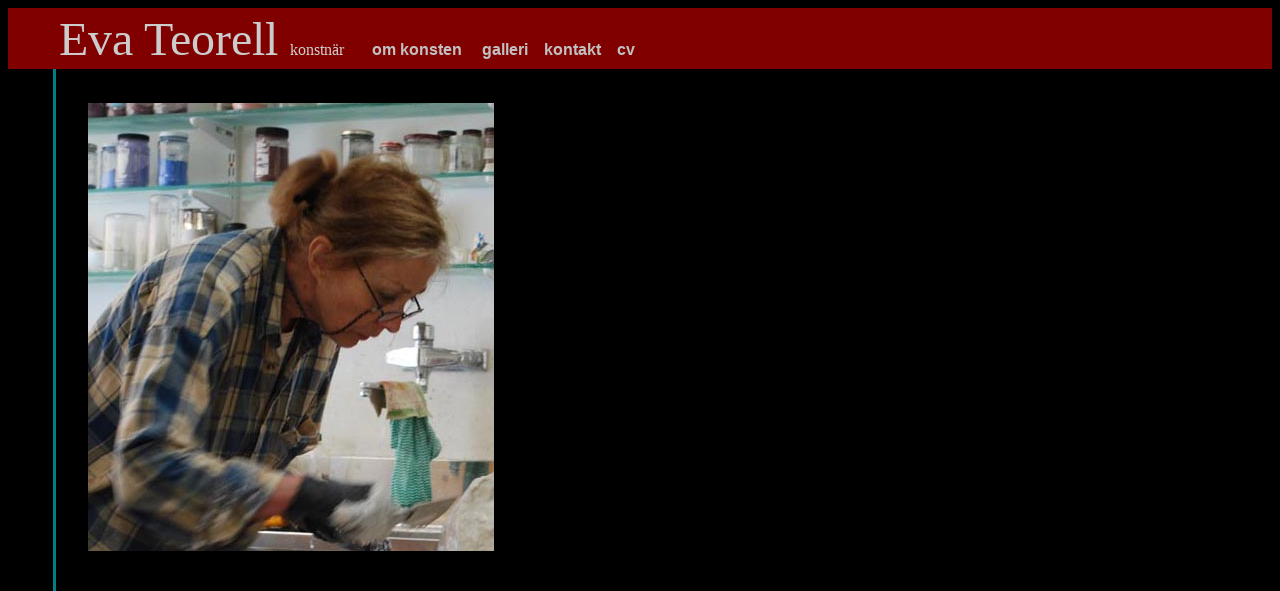

--- FILE ---
content_type: text/html
request_url: http://teorell.se/
body_size: 896
content:

<html>

<head>
<meta http-equiv="Content-Type" content="text/html; charset=windows-1252">
<meta http-equiv="Content-Language" content="sv">
<title>Startsida</title>
<meta name="GENERATOR" content="Microsoft FrontPage 6.0">
<meta name="ProgId" content="FrontPage.Editor.Document">
<style>
<!--
basefont     { font-family: Arial; font-style: italic; border-style: solid }
-->
</style>
<base target="_self">
<meta name="Microsoft Border" content="tl, default">
</head>

<body bgcolor="#000000" text="#CCCCCC" link="#C0C0C0" vlink="#C0C0C0" alink="#FFFFFF"><!--msnavigation--><table border="0" cellpadding="0" cellspacing="0" width="100%"><tr><td>

<p style="color: #CCCCCC; border-style: solid; border-color: #800000; background-color: #800000">
<font face="Lucida Sans" size="7">&nbsp; </font>
<font face="Lucida Sans Unicode" size="7">&nbsp; Eva Teorell </font>
<font face="Lucida Sans Unicode">konstnär&nbsp;</font><font face="Lucida Sans">&nbsp;&nbsp;&nbsp;<b>&nbsp;&nbsp;
</b></font><b><font face="Arial">
<a style="text-decoration: none" href="Omkonsten.htm">
<span style="text-decoration: none">om konsten</span></a></font><font face="Lucida Sans">&nbsp;&nbsp;&nbsp;&nbsp;
</font><font face="Arial">
<a style="text-decoration: none" href="Galleri.htm">galleri</a></font><font face="Lucida Sans">&nbsp;&nbsp;&nbsp;
</font><font face="Arial">
<a style="text-decoration: none" href="Kontakt.htm">kontakt</a></font><font face="Lucida Sans">&nbsp;&nbsp;&nbsp;
</font><font face="Arial"><a style="text-decoration: none" href="CVkomp.htm">
cv</a></font></b> </p>

</td></tr><!--msnavigation--></table><!--msnavigation--><table dir="ltr" border="0" cellpadding="0" cellspacing="0" width="100%"><tr><td valign="top" width="1%">

<p style="color: #008080; text-indent: 0; word-spacing: 0; line-height: 150%; border-right-style: solid; margin: 0; padding-left: 6; padding-right: 39; padding-top: 6; padding-bottom: 6; background-color: #000000">
<blink><font face="Arial" size="4" color="#CCCCCC">
</font></blink>
</p>
<p style="color: #008080; text-indent: 0; word-spacing: 0; line-height: 100%; border-right-style: solid; margin: 0; padding-top: 6; padding-bottom: 6; background-color: #000000" align="center">&nbsp;</p>
<p style="color: #008080; text-indent: 0; word-spacing: 0; line-height: 100%; border-right-style: solid; margin: 0; padding-top: 6; padding-bottom: 6; background-color: #000000" align="center">&nbsp;</p>
<p style="color: #008080; text-indent: 0; word-spacing: 0; line-height: 100%; border-right-style: solid; margin: 0; padding-top: 6; padding-bottom: 6; background-color: #000000" align="center">&nbsp;</p>
<p style="color: #008080; text-indent: 0; word-spacing: 0; line-height: 100%; border-right-style: solid; margin: 0; padding-top: 6; padding-bottom: 6; background-color: #000000" align="center">&nbsp;</p>
<p style="color: #008080; text-indent: 0; word-spacing: 0; line-height: 100%; border-right-style: solid; margin: 0; padding-top: 6; padding-bottom: 6; background-color: #000000" align="center">&nbsp;</p>
<p style="color: #008080; text-indent: 0; word-spacing: 0; line-height: 100%; border-right-style: solid; margin: 0; padding-top: 6; padding-bottom: 6; background-color: #000000" align="center">&nbsp;</p>
<p style="color: #008080; text-indent: 0; word-spacing: 0; line-height: 100%; border-right-style: solid; margin: 0; padding-top: 6; padding-bottom: 6; background-color: #000000" align="center">&nbsp;</p>
<p style="color: #008080; text-indent: 0; word-spacing: 0; line-height: 100%; border-right-style: solid; margin: 0; padding-top: 6; padding-bottom: 6; background-color: #000000" align="center">&nbsp;</p>
<p style="color: #008080; text-indent: 0; word-spacing: 0; line-height: 100%; border-right-style: solid; margin: 0; padding-top: 6; padding-bottom: 6; background-color: #000000" align="center">&nbsp;</p>
<p style="color: #008080; text-indent: 0; word-spacing: 0; line-height: 100%; border-right-style: solid; margin: 0; padding-top: 6; padding-bottom: 6; background-color: #000000" align="center">&nbsp;</p>
<p style="color: #008080; text-indent: 0; word-spacing: 0; line-height: 100%; border-right-style: solid; margin: 0; padding-top: 6; padding-bottom: 6; background-color: #000000" align="center">&nbsp;</p>
<p style="color: #008080; text-indent: 0; word-spacing: 0; line-height: 100%; border-right-style: solid; margin: 0; padding-top: 6; padding-bottom: 6; background-color: #000000" align="center">&nbsp;</p>
<p style="color: #008080; text-indent: 0; word-spacing: 0; line-height: 100%; border-right-style: solid; margin: 0; padding-top: 6; padding-bottom: 6; background-color: #000000" align="center">&nbsp;</p>
<p style="color: #008080; text-indent: 0; word-spacing: 0; line-height: 100%; border-right-style: solid; margin: 0; padding-top: 6; padding-bottom: 6; background-color: #000000" align="center">&nbsp;</p>
<p style="color: #008080; text-indent: 0; word-spacing: 0; line-height: 100%; border-right-style: solid; margin: 0; padding-top: 6; padding-bottom: 6; background-color: #000000" align="center">&nbsp;</p>
<p style="color: #008080; text-indent: 0; word-spacing: 0; line-height: 100%; border-right-style: solid; margin: 0; padding-top: 6; padding-bottom: 6; background-color: #000000" align="center">&nbsp;</p>
<p style="color: #008080; text-indent: 0; word-spacing: 0; line-height: 100%; border-right-style: solid; margin: 0; padding-top: 6; padding-bottom: 6; background-color: #000000" align="center">&nbsp;</p>
<p style="color: #008080; text-indent: 0; word-spacing: 0; line-height: 100%; border-right-style: solid; margin: 0; padding-top: 6; padding-bottom: 6; background-color: #000000" align="center">&nbsp;</p>
<p style="color: #008080; text-indent: 0; word-spacing: 0; line-height: 100%; border-right-style: solid; margin: 0; padding-top: 6; padding-bottom: 6; background-color: #000000" align="center">&nbsp;</p>
<p style="color: #008080; text-indent: 0; word-spacing: 0; line-height: 100%; border-right-style: solid; margin: 0; padding-top: 6; padding-bottom: 6; background-color: #000000" align="center">&nbsp;</p>
<p style="color: #008080; text-indent: 0; word-spacing: 0; line-height: 100%; border-right-style: solid; margin: 0; padding-top: 6; padding-bottom: 6; background-color: #000000" align="center">&nbsp;</p>
<p style="color: #008080; text-indent: 0; word-spacing: 0; line-height: 100%; border-right-style: solid; margin: 0; padding-top: 6; padding-bottom: 6; background-color: #000000" align="center">&nbsp;</p>
<p style="color: #008080; text-indent: 0; word-spacing: 0; line-height: 100%; border-right-style: solid; margin: 0; padding-top: 6; padding-bottom: 6; background-color: #000000" align="center">&nbsp;</p>
<p style="color: #008080; text-indent: 0; word-spacing: 0; line-height: 100%; border-right-style: solid; margin: 0; padding-top: 6; padding-bottom: 6; background-color: #000000" align="center">&nbsp;</p>
<p style="color: #008080; text-indent: 0; word-spacing: 0; line-height: 100%; border-right-style: solid; margin: 0; padding-top: 6; padding-bottom: 6; background-color: #000000" align="center">&nbsp;</p>
<p style="color: #008080; text-indent: 0; word-spacing: 0; line-height: 100%; border-right-style: solid; margin: 0; padding-top: 6; padding-bottom: 6; background-color: #000000" align="center">&nbsp;</p>

</td><td valign="top" width="24"></td><!--msnavigation--><td valign="top"><p>&nbsp;</p>
<p>&nbsp;&nbsp;<img border="0" src="images/Portratt/eva.jpg" width="406" height="448"></p>

<!--msnavigation--></td></tr><!--msnavigation--></table></body>

</html>
